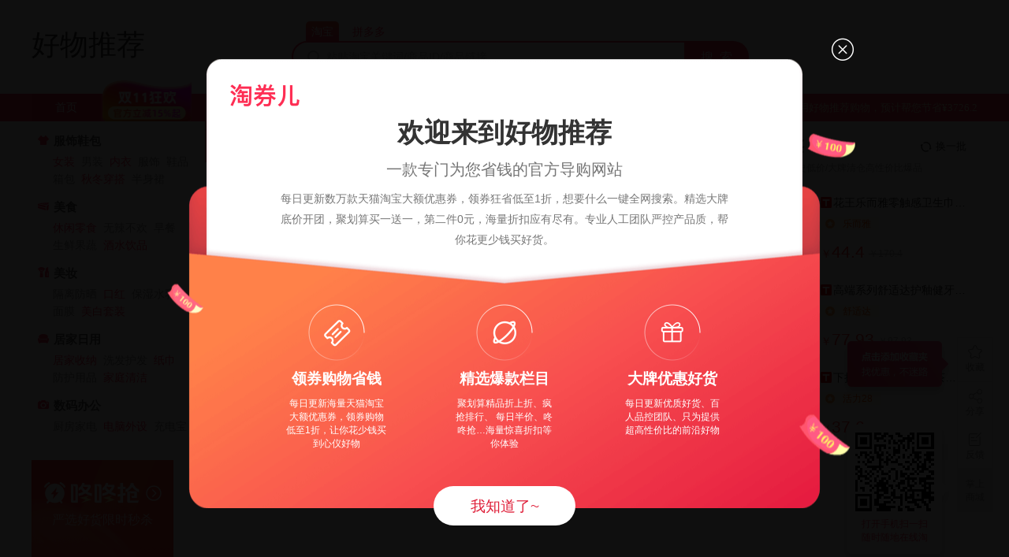

--- FILE ---
content_type: text/html; charset=UTF-8
request_url: https://www.haowutuijian.com/6054.html/img_5b360dda2c94f
body_size: 5652
content:
<!DOCTYPE html><html lang="en"><head><meta charset="utf-8"><meta http-equiv="X-UA-Compatible" content="IE=edge"><meta name="renderer" content="webkit"><meta name="force-rendering" content="webkit"><meta http-equiv="X-UA-Compatible" content="IE=edge,chrome=1"><meta name="App-Config" content="fullscreen=yes,useHistoryState=yes,transition=yes"><meta content="yes" name="apple-mobile-web-app-capable"><meta content="yes" name="apple-touch-fullscreen"><meta content="telephone=no,email=no" name="format-detection"><meta name="viewport" content="width=device-width,initial-scale=1,minimum-scale=1,maximum-scale=1,user-scalable=no,viewport-fit=cover"><meta http-equiv="pragram" content="no-cache"><meta http-equiv="cache-control" content="no-cache, no-store, must-revalidate"><meta http-equiv="expires" content="0">    <title>好物推荐 - 每日精选爆款好物，先领券再下单更省钱</title>
    <meta name="keywords" content="爆款推荐, 优惠领券, 限时折扣, 好物清单, 返利购物, 精选商品, 高性价比推荐, 网购省钱, 热门单品, 精选折扣,好物推荐"/>
    <meta name="description" content="好物推荐专注每日更新高性价比商品推荐，提供各类限时优惠、隐藏折扣和领券返利信息，帮你发现值得买的优选好物，省钱购物不踩坑。"/>
    <meta id="mid" name="mid" content="789319"/>
    <link href="" rel="icon">
            <script>
            var standId = 789319;
            var getCookie = function(name){
                var arr,reg=new RegExp("(^| )"+name+"=([^;]*)(;|$)");
                if(arr=document.cookie.match(reg))
                return unescape(arr[2]);
                else
                return null;
            };
            var MtaH5={
                clickShare:function(){},
                clickStat:function(){},
                hack:function(){},
                pgv:function(){}
            };
            var _mtac = {"performanceMonitor":1,"senseQuery":1};
            // (function() {
            //     var mta = document.createElement("script");
            //     mta.src = "//pingjs.qq.com/h5/stats.js?v2.0.4";
            //     // mta.setAttribute("name", "MTAH5");
            //     /*mta.setAttribute("sid", "500628419");
            //     mta.setAttribute("cid", "500628420");*/
            //     mta.setAttribute("sid", "500625431");
            //     mta.setAttribute("cid", "500625432");
            //     var s = document.getElementsByTagName("script")[0];
            //     s.parentNode.insertBefore(mta, s);
            // })(); 
            // DTK统计代码
            (function() {
                   window.DTKsatc = {
                        // 容错处理
                        eventStat: function () { },
                        restart: function () { }
                    };
            //     var script = document.createElement("script");
            //     var time = new Date(),FullYear = time.getFullYear(),Month = time.getMonth(),getDate = time.getDate();
            //     script.src = "https://public.ffquan.cn/satc/dtksatc.js?v=20251110045000";
            //     script.setAttribute("name", "DTKSATC");
            //     script.setAttribute("tid", "dtk-cms-789319"); // 站点id
            //     script.setAttribute("uid", getCookie("user_id")); // 登录用户id
            //     
            //     var s = document.getElementsByTagName("script")[0];
            //     s.parentNode.insertBefore(script, s); 
            })(); 
        </script>
        <script src="https://cmsstaticnew.dataoke.com//wap_new/lib/md5.js?v=202207191014"></script>
    <script>
        var $mid = 789319;
        var $config = {"site_id":789319,"siteName":"好物推荐","pc_icon":"","logo":"","beianhao":"皖ICP备15000186号-1","custom_script":"","pc_index_lead_switch":"1","mobile":"","qq":"","weixin_account":"","qrcode":"","title":"好物推荐 - 每日精选爆款好物，先领券再下单更省钱","keywords":"爆款推荐, 优惠领券, 限时折扣, 好物清单, 返利购物, 精选商品, 高性价比推荐, 网购省钱, 热门单品, 精选折扣","descript":"好物推荐专注每日更新高性价比商品推荐，提供各类限时优惠、隐藏折扣和领券返利信息，帮你发现值得买的优选好物，省钱购物不踩坑。","browser_buy_master":"1","browser_buy_slave":"1","wx_buy_master":"1","wx_buy_slave":"0","wb_buy_master":null,"wb_buy_slave":"","qq_buy_master":"","qq_buy_slave":"","tongji":"","tongji2":"e689d395bb3b0303be6e1f7f746e3ac3","wap_template_id":"1","help_buy_switch":false,"goods_look_switch":false,"kz_switch":"0","yuming":"haowutuijian.com","leftTxt":"","micro_switch":1,"tiktok_switch":"0","detail_switch":1,"mt_switch":"1","vip_switch":"0","user_mall_type":"0","pc_template_id":"3","is_site_stop":"0","is_site_default":"0","site_name":"好物推荐","custom_script_title":"","custom_script_url":"","is_commnum":0,"is_tmall":0,"set_commnum":"","tmall":0,"is_filter":0,"jd_come_switch":0,"jd_come_type":1,"jd_commission_switch":0,"jd_commission_limit":0,"jd_coupon_switch":0,"pdd_commission_switch":0,"pdd_commission_limit":0,"pdd_coupon_switch":0,"shield_words":"游戏,账号,游戏账号,二次元等身抱枕,等身抱枕,欧派抱枕,金黄色葡萄球菌,旗帜,徽章,破解,游戏破解,解除,游戏解除,英雄联盟代练,王者,马云祖师爷,国防服役纪念章,等功,服役,服役纪念章,国防,南京同仁堂,儿童智能手表,禹州粉条,暗送,暗赠,军工章,军功章,抗美援朝纪念章,自抽号,独自升级","wpwd_new_template":"1復制( CZ3457 #无符号淘口令#)打开tao寳抢购\/","wpwd_template":"1( CZ3457 #无符号淘口令#)\/","taobao":{"uid":789319,"pid":"mm_14065398_40788518_165072358","is_auth":1,"auth_id":569625,"tb_pid":1248081},"jd":{"uid":789319,"app_key":"","app_secret":"","key":"","expire":"","union_id":"","is_show":0,"pid":""},"pdd":{"uid":789319,"pid":"1913273_216836270","is_open":"1","is_old":1,"is_auth":1,"auth_id":8571,"pdd_pid":8093},"mt":{"uid":789319,"pid":"","is_open":1},"vip":{"uid":789319,"pid":"","is_open":0},"authInfo":{"tb_auth_id":"569625","tb_pid":"1248081","jd_auth_id":"7407","jd_pid":"640","pdd_auth_id":"8571","pdd_pid":"8093","mt_auth_id":"0","mt_pid":"0","vip_auth_id":"0","vip_pid":"0"},"baidu_id":"e689d395bb3b0303be6e1f7f746e3ac3"}
        
    </script>
     <script type="text/javascript">
    var _hmt = _hmt || [];
    (function() {
        var hm = document.createElement("script");
        hm.src = "https://hm.baidu.com/hm.js?e689d395bb3b0303be6e1f7f746e3ac3";
        var s = document.getElementsByTagName("script")[0];
        s.parentNode.insertBefore(hm, s);
    })();
    </script><style>.isIe{
      display: none;  position: fixed;left: 0;top: 0;background: rgba(0, 0, 0, 0.7);color: #fff;font-size: 14px;z-index: 999;width: 100%;text-align: center;height: 25px;
      line-height: 25px;
    }
    .isIe a{
      color: #fff;
      text-decoration: underline;
      
    }
    .isIe a:hover{
      color: #f1f1f1;
    }</style><link href="https://cmsstaticv2.ffquan.cn/pc/css/chunk-0386e6a6.ee94a535.css" rel="prefetch"><link href="https://cmsstaticv2.ffquan.cn/pc/css/chunk-045e219c.08b7c6ab.css" rel="prefetch"><link href="https://cmsstaticv2.ffquan.cn/pc/css/chunk-04720cb1.158654c4.css" rel="prefetch"><link href="https://cmsstaticv2.ffquan.cn/pc/css/chunk-08f7903d.36ee75d9.css" rel="prefetch"><link href="https://cmsstaticv2.ffquan.cn/pc/css/chunk-0c2c2596.d933b628.css" rel="prefetch"><link href="https://cmsstaticv2.ffquan.cn/pc/css/chunk-12c8a808.e8b58ee4.css" rel="prefetch"><link href="https://cmsstaticv2.ffquan.cn/pc/css/chunk-16616ecc.47976d07.css" rel="prefetch"><link href="https://cmsstaticv2.ffquan.cn/pc/css/chunk-1a0adcaf.6e1ae22e.css" rel="prefetch"><link href="https://cmsstaticv2.ffquan.cn/pc/css/chunk-1e96e488.d0534182.css" rel="prefetch"><link href="https://cmsstaticv2.ffquan.cn/pc/css/chunk-21679e3f.44716851.css" rel="prefetch"><link href="https://cmsstaticv2.ffquan.cn/pc/css/chunk-252c0d61.da4a0dcf.css" rel="prefetch"><link href="https://cmsstaticv2.ffquan.cn/pc/css/chunk-278412b8.8e8bfc1c.css" rel="prefetch"><link href="https://cmsstaticv2.ffquan.cn/pc/css/chunk-29a63e7b.ba4a7760.css" rel="prefetch"><link href="https://cmsstaticv2.ffquan.cn/pc/css/chunk-33612200.4cf8bb59.css" rel="prefetch"><link href="https://cmsstaticv2.ffquan.cn/pc/css/chunk-41446494.2b22022f.css" rel="prefetch"><link href="https://cmsstaticv2.ffquan.cn/pc/css/chunk-4be9612c.0a68c8f3.css" rel="prefetch"><link href="https://cmsstaticv2.ffquan.cn/pc/css/chunk-4e0e3008.88da33c1.css" rel="prefetch"><link href="https://cmsstaticv2.ffquan.cn/pc/css/chunk-50e594b5.27915c30.css" rel="prefetch"><link href="https://cmsstaticv2.ffquan.cn/pc/css/chunk-59c65fa4.80ea4249.css" rel="prefetch"><link href="https://cmsstaticv2.ffquan.cn/pc/css/chunk-63e140da.f986e69c.css" rel="prefetch"><link href="https://cmsstaticv2.ffquan.cn/pc/css/chunk-6903d2ec.fd379662.css" rel="prefetch"><link href="https://cmsstaticv2.ffquan.cn/pc/css/chunk-70a54478.8e211bda.css" rel="prefetch"><link href="https://cmsstaticv2.ffquan.cn/pc/css/chunk-8a92eca0.4231bce5.css" rel="prefetch"><link href="https://cmsstaticv2.ffquan.cn/pc/css/chunk-92b90414.a24afa2b.css" rel="prefetch"><link href="https://cmsstaticv2.ffquan.cn/pc/css/chunk-94674bc0.e7851d19.css" rel="prefetch"><link href="https://cmsstaticv2.ffquan.cn/pc/css/chunk-a6849aca.90a86aaf.css" rel="prefetch"><link href="https://cmsstaticv2.ffquan.cn/pc/css/chunk-b7dfc484.742c0014.css" rel="prefetch"><link href="https://cmsstaticv2.ffquan.cn/pc/css/chunk-ba91dc82.9cb33a82.css" rel="prefetch"><link href="https://cmsstaticv2.ffquan.cn/pc/css/chunk-ce2918c2.8573cb06.css" rel="prefetch"><link href="https://cmsstaticv2.ffquan.cn/pc/css/chunk-ce44bc28.1b0468b1.css" rel="prefetch"><link href="https://cmsstaticv2.ffquan.cn/pc/js/chunk-0386e6a6.33d3a278.js" rel="prefetch"><link href="https://cmsstaticv2.ffquan.cn/pc/js/chunk-045e219c.fd34d20f.js" rel="prefetch"><link href="https://cmsstaticv2.ffquan.cn/pc/js/chunk-04720cb1.9ede91fb.js" rel="prefetch"><link href="https://cmsstaticv2.ffquan.cn/pc/js/chunk-08f7903d.5420e3bc.js" rel="prefetch"><link href="https://cmsstaticv2.ffquan.cn/pc/js/chunk-0c2c2596.fa4008be.js" rel="prefetch"><link href="https://cmsstaticv2.ffquan.cn/pc/js/chunk-12c8a808.10246682.js" rel="prefetch"><link href="https://cmsstaticv2.ffquan.cn/pc/js/chunk-16616ecc.ab04a89f.js" rel="prefetch"><link href="https://cmsstaticv2.ffquan.cn/pc/js/chunk-1a0adcaf.600583da.js" rel="prefetch"><link href="https://cmsstaticv2.ffquan.cn/pc/js/chunk-1e96e488.de0ce344.js" rel="prefetch"><link href="https://cmsstaticv2.ffquan.cn/pc/js/chunk-21679e3f.7b0098ee.js" rel="prefetch"><link href="https://cmsstaticv2.ffquan.cn/pc/js/chunk-252c0d61.2258379e.js" rel="prefetch"><link href="https://cmsstaticv2.ffquan.cn/pc/js/chunk-278412b8.e3c519ab.js" rel="prefetch"><link href="https://cmsstaticv2.ffquan.cn/pc/js/chunk-29a63e7b.13220bbe.js" rel="prefetch"><link href="https://cmsstaticv2.ffquan.cn/pc/js/chunk-33612200.b49900f1.js" rel="prefetch"><link href="https://cmsstaticv2.ffquan.cn/pc/js/chunk-41446494.0d800380.js" rel="prefetch"><link href="https://cmsstaticv2.ffquan.cn/pc/js/chunk-4be9612c.557e8782.js" rel="prefetch"><link href="https://cmsstaticv2.ffquan.cn/pc/js/chunk-4e0e3008.4d94c0f9.js" rel="prefetch"><link href="https://cmsstaticv2.ffquan.cn/pc/js/chunk-50e594b5.cc131cb4.js" rel="prefetch"><link href="https://cmsstaticv2.ffquan.cn/pc/js/chunk-59c65fa4.3ed430c8.js" rel="prefetch"><link href="https://cmsstaticv2.ffquan.cn/pc/js/chunk-63e140da.07f302bb.js" rel="prefetch"><link href="https://cmsstaticv2.ffquan.cn/pc/js/chunk-6903d2ec.d1f6e8c2.js" rel="prefetch"><link href="https://cmsstaticv2.ffquan.cn/pc/js/chunk-70a54478.80c72523.js" rel="prefetch"><link href="https://cmsstaticv2.ffquan.cn/pc/js/chunk-8a92eca0.a0103f92.js" rel="prefetch"><link href="https://cmsstaticv2.ffquan.cn/pc/js/chunk-92b90414.517b5750.js" rel="prefetch"><link href="https://cmsstaticv2.ffquan.cn/pc/js/chunk-94674bc0.a2b8f2de.js" rel="prefetch"><link href="https://cmsstaticv2.ffquan.cn/pc/js/chunk-a6849aca.759dd3fe.js" rel="prefetch"><link href="https://cmsstaticv2.ffquan.cn/pc/js/chunk-b7dfc484.ebf15156.js" rel="prefetch"><link href="https://cmsstaticv2.ffquan.cn/pc/js/chunk-ba91dc82.244e3ab0.js" rel="prefetch"><link href="https://cmsstaticv2.ffquan.cn/pc/js/chunk-ce2918c2.6a6996ff.js" rel="prefetch"><link href="https://cmsstaticv2.ffquan.cn/pc/js/chunk-ce44bc28.0ab97883.js" rel="prefetch"><link href="https://cmsstaticv2.ffquan.cn/pc/css/app.ec4114e9.css" rel="preload" as="style"><link href="https://cmsstaticv2.ffquan.cn/pc/js/app.0b5307ef.js" rel="preload" as="script"><link href="https://cmsstaticv2.ffquan.cn/pc/js/chunk-vendors.e83cf3b1.js" rel="preload" as="script"><link href="https://cmsstaticv2.ffquan.cn/pc/css/app.ec4114e9.css" rel="stylesheet"></head><body><div id="app"><div style="opacity: 0">
    <h1><img src="" alt="好物推荐" /></h1>
    <nav>
        <a href="?r=index/index"></a>
        <a href="?r=l"></a>
        <a href="?r=p"></a>
        <a href="?r=nine"></a>
        <a href="?r=ddq"></a>
        <a href="?r=every/half"></a>
        <a href="?r=realtime/zsz"></a>
    </nav>
   <ul class="hph_1">
            <li class="attr_list">
                <!--                循环开始-->
                                        <dl>
                            <dt class="tit"><img class="ico" src="https://img.alicdn.com/imgextra/i2/2053469401/O1CN01VG4gop2JJhu9yo5dR-2053469401.png">服饰鞋包</dt>
                            <dd>
                                                                    <a data-dtk-satc="{desc:'女装',name:'CmsPcFirstCidEvent'}" href="?r=l&amp;cids=1&amp;site=classify" style="color: #FE2E54" target="_blank">女装</a>
                                                                    <a data-dtk-satc="{desc:'男装',name:'CmsPcFirstCidEvent'}" href="?r=l&amp;cids=9&amp;site=classify" style="" target="_blank">男装</a>
                                                                    <a data-dtk-satc="{desc:'内衣',name:'CmsPcFirstCidEvent'}" href="?r=l&amp;cids=10&amp;site=classify" style="color: #FE2E54" target="_blank">内衣</a>
                                                                    <a data-dtk-satc="{desc:'配饰',name:'CmsPcFirstCidEvent'}" href="?r=l&amp;cids=12&amp;site=classify" style="" target="_blank">配饰</a>
                                                                    <a data-dtk-satc="{desc:'鞋品',name:'CmsPcFirstCidEvent'}" href="?r=l&amp;cids=5&amp;site=classify" style="" target="_blank">鞋品</a>
                                                                    <a data-dtk-satc="{desc:'箱包',name:'CmsPcFirstCidEvent'}" href="?r=l&amp;cids=11&amp;site=classify" style="" target="_blank">箱包</a>
                                                                    <a data-dtk-satc="{desc:'春夏穿搭',name:'CmsPcFirstCidEvent'}" href="?r=l&amp;kw=春夏穿搭&amp;site=classify" style="color: #FE2E54" target="_blank">春夏穿搭</a>
                                                                    <a data-dtk-satc="{desc:'半身裙',name:'CmsPcFirstCidEvent'}" href="?r=l&amp;kw=半身裙&amp;site=classify" style="" target="_blank">半身裙</a>
                                                            </dd>
                        </dl>
                                        <dl>
                            <dt class="tit"><img class="ico" src="https://img.alicdn.com/imgextra/i2/2053469401/O1CN01HDhZXR2JJhuAOUVjh-2053469401.png">美食</dt>
                            <dd>
                                                                    <a data-dtk-satc="{desc:'休闲零食',name:'CmsPcFirstCidEvent'}" href="?r=l&amp;kw=休闲零食&amp;site=classify" style="color: #FE2E54" target="_blank">休闲零食</a>
                                                                    <a data-dtk-satc="{desc:'无辣不欢',name:'CmsPcFirstCidEvent'}" href="?r=l&amp;kw=无辣不欢&amp;site=classify" style="" target="_blank">无辣不欢</a>
                                                                    <a data-dtk-satc="{desc:'早餐',name:'CmsPcFirstCidEvent'}" href="?r=l&amp;kw=早餐&amp;site=classify" style="" target="_blank">早餐</a>
                                                                    <a data-dtk-satc="{desc:'生鲜果蔬',name:'CmsPcFirstCidEvent'}" href="?r=l&amp;kw=生鲜果蔬&amp;site=classify" style="" target="_blank">生鲜果蔬</a>
                                                                    <a data-dtk-satc="{desc:'酒水饮品',name:'CmsPcFirstCidEvent'}" href="?r=l&amp;kw=酒水饮品&amp;site=classify" style="color: #FE2E54" target="_blank">酒水饮品</a>
                                                            </dd>
                        </dl>
                                        <dl>
                            <dt class="tit"><img class="ico" src="https://img.alicdn.com/imgextra/i3/2053469401/O1CN01xbEVSm2JJhuBVC5Pb-2053469401.png">美妆</dt>
                            <dd>
                                                                    <a data-dtk-satc="{desc:'隔离防晒',name:'CmsPcFirstCidEvent'}" href="?r=l&amp;kw=隔离防晒&amp;site=classify" style="" target="_blank">隔离防晒</a>
                                                                    <a data-dtk-satc="{desc:'口红',name:'CmsPcFirstCidEvent'}" href="?r=l&amp;kw=口红&amp;site=classify" style="color: #FE2E54" target="_blank">口红</a>
                                                                    <a data-dtk-satc="{desc:'保湿水乳',name:'CmsPcFirstCidEvent'}" href="?r=l&amp;kw=保湿水乳&amp;site=classify" style="" target="_blank">保湿水乳</a>
                                                                    <a data-dtk-satc="{desc:'面膜',name:'CmsPcFirstCidEvent'}" href="?r=l&amp;kw=面膜&amp;site=classify" style="" target="_blank">面膜</a>
                                                                    <a data-dtk-satc="{desc:'美白套装',name:'CmsPcFirstCidEvent'}" href="?r=l&amp;kw=美白套装&amp;site=classify" style="color: #FE2E54" target="_blank">美白套装</a>
                                                            </dd>
                        </dl>
                                        <dl>
                            <dt class="tit"><img class="ico" src="https://img.alicdn.com/imgextra/i3/2053469401/O1CN01kv7JlR2JJhu3ZtUVN-2053469401.png">居家日用</dt>
                            <dd>
                                                                    <a data-dtk-satc="{desc:'换季收纳',name:'CmsPcFirstCidEvent'}" href="?r=l&amp;kw=换季收纳&amp;site=classify" style="color: #FE2E54" target="_blank">换季收纳</a>
                                                                    <a data-dtk-satc="{desc:'洗发护发',name:'CmsPcFirstCidEvent'}" href="?r=l&amp;kw=洗发护发&amp;site=classify" style="" target="_blank">洗发护发</a>
                                                                    <a data-dtk-satc="{desc:'纸巾',name:'CmsPcFirstCidEvent'}" href="?r=l&amp;kw=纸巾&amp;site=classify" style="color: #FE2E54" target="_blank">纸巾</a>
                                                                    <a data-dtk-satc="{desc:'防护用品',name:'CmsPcFirstCidEvent'}" href="?r=l&amp;kw=防护用品&amp;site=classify" style="" target="_blank">防护用品</a>
                                                                    <a data-dtk-satc="{desc:'家庭清洁',name:'CmsPcFirstCidEvent'}" href="?r=l&amp;kw=家庭清洁&amp;site=classify" style="color: #FE2E54" target="_blank">家庭清洁</a>
                                                            </dd>
                        </dl>
                                        <dl>
                            <dt class="tit"><img class="ico" src="https://img.alicdn.com/imgextra/i4/2053469401/O1CN01nM4UX22JJhuB6Qun3-2053469401.png">数码办公</dt>
                            <dd>
                                                                    <a data-dtk-satc="{desc:'厨房家电',name:'CmsPcFirstCidEvent'}" href="?r=l&amp;kw=厨房家电&amp;site=classify" style="" target="_blank">厨房家电</a>
                                                                    <a data-dtk-satc="{desc:'电脑外设',name:'CmsPcFirstCidEvent'}" href="?r=l&amp;kw=电脑外设&amp;site=classify" style="color: #FE2E54" target="_blank">电脑外设</a>
                                                                    <a data-dtk-satc="{desc:'充电宝',name:'CmsPcFirstCidEvent'}" href="?r=l&amp;kw=充电宝&amp;site=classify" style="" target="_blank">充电宝</a>
                                                            </dd>
                        </dl>
                                <!--                循环结束-->
            </li>
        </ul>
</div><svg xmlns="http://www.w3.org/2000/svg" xmlns:xlink="http://www.w3.org/1999/xlink" width="100%" height="auto" viewBox="0 0 414 224" version="1.1"><title>编组</title><g id="页面-1" stroke="none" stroke-width="1" fill="none" fill-rule="evenodd"><g id="统一骨架图" transform="translate(0.000000, -98.000000)" fill="#F5F5F5"><g id="编组" transform="translate(0.000000, 98.000000)"><rect id="矩形" x="12" y="55" width="390" height="18"></rect><rect id="矩形备份-8" x="12" y="7" width="390" height="38"></rect><rect id="矩形备份-4" x="12" y="143" width="390" height="10"></rect><rect id="矩形备份-2" x="12" y="103" width="390" height="10"></rect><rect id="矩形备份-5" x="12" y="183" width="390" height="10"></rect><rect id="矩形备份" x="12" y="83" width="390" height="10"></rect><rect id="矩形备份-6" x="12" y="163" width="390" height="10"></rect><rect id="矩形备份-3" x="12" y="123" width="390" height="10"></rect><rect id="矩形备份-7" x="12" y="203" width="310" height="10"></rect></g></g></g></svg></div><div id="isIe" class="isIe"></div><script>!(function(){
      var isIe = !!window.ActiveXObject || "ActiveXObject" in window;
      if(isIe){
        document.getElementById('isIe').innerHTML = '您正在使用的浏览器版本过低，可能出现页面异常，建议使用其他浏览器如（<a href="https://www.google.cn/intl/zh-CN/chrome/" target="_blank">Chrome</a>,<a href="https://www.apple.com.cn/safari/" target="_blank">Safari</a>,<a href="https://browser.360.cn/ee/mac/index.html" target="_blank">360浏览器/极速模式</a>）我们将能为您提供更好的服务。'
        document.getElementById('isIe').style.display = 'block';
        var script = document.createElement("script");
        script.src = "https://cdn.polyfill.io/v2/polyfill.min.js"; 
        var s = document.getElementsByTagName("head")[0];
        s.parentNode.insertBefore(script, s);
      }
    })()</script><script src="https://public.ffquan.cn/lib/vue/vue@2.6.11.min.js"></script><script src="https://public.ffquan.cn/lib/vue/vue-router-query@3.5.3/vue-router.min.js?v=20220117"></script><script src="https://public.ffquan.cn/lib/md5.min.js"></script><script src="https://cmsstaticv2.ffquan.cn/pc/js/chunk-vendors.e83cf3b1.js"></script><script src="https://cmsstaticv2.ffquan.cn/pc/js/app.0b5307ef.js"></script></body></html>

--- FILE ---
content_type: text/css
request_url: https://cmsstaticv2.ffquan.cn/pc/css/chunk-50e594b5.27915c30.css
body_size: 4610
content:
.active_mark~.active_tag[data-v-41deb092]{top:485px!important}.container[data-v-41deb092]{width:100vw;height:100vh;position:fixed;left:0;top:0;z-index:10000}.container .tip[data-v-41deb092]{width:560px;height:52px;display:-webkit-box;display:-ms-flexbox;display:flex;-webkit-box-align:center;-ms-flex-align:center;align-items:center;background:rgba(0,0,0,.7);border:1px solid hsla(0,0%,100%,.39);padding:0 15px 0 12px;-webkit-box-sizing:border-box;box-sizing:border-box;border-radius:10px;margin:0 auto;margin-top:22px}.container .tip i[data-v-41deb092]{width:26px;height:26px;background:url(https://cmsstaticnew.dataoke.com/images/tiny_imgs/icon1.png?v=2021105203122) no-repeat;background-size:100%;-ms-flex-negative:0;flex-shrink:0}.container .tip span.close_know[data-v-41deb092]{width:74px;height:26px;background:#fff;border-radius:13px;text-align:center;line-height:26px;-ms-flex-negative:0;flex-shrink:0;cursor:pointer;font-size:13px}.container .tip p[data-v-41deb092]{font-size:13px;color:#fff;line-height:18px;padding:0 15px 0 10px}.container .content_wrap[data-v-41deb092]{width:100%;height:100%;position:absolute;left:0;top:0;overflow:auto}.container .content[data-v-41deb092]{width:600px;margin:22px auto;border-radius:10px;position:relative}.container .content .card_item_wrap[data-v-41deb092]{height:774px;position:relative;margin-top:22px}.container .content .card_item[data-v-41deb092]{width:600px;border-radius:10px;background-color:#fff;padding-bottom:30px;-webkit-box-sizing:border-box;box-sizing:border-box;overflow:hidden}.container .content .card_item .page_num[data-v-41deb092]{position:absolute;top:520px;right:20px;z-index:100;padding:4px 10px;background-color:#000;color:#fff;border-radius:15px}.container .content .card_item .active_mark2[data-v-41deb092],.container .content .card_item .active_mark[data-v-41deb092],.container .content .card_item .active_tag[data-v-41deb092]{width:210px;height:30px;background:url(https://cmsstaticnew.dataoke.com//images/tiny_imgs/active_bg2.png) 50% no-repeat;background-size:100%;position:absolute;left:20px;top:520px;padding-right:54px;-webkit-box-sizing:border-box;box-sizing:border-box;line-height:30px;font-size:13px;color:#fff;text-align:right;z-index:100}.container .content .card_item .active_mark2[data-v-41deb092],.container .content .card_item .active_mark[data-v-41deb092]{background-image:-webkit-gradient(linear,left top,right top,from(#ff7800),to(#f81616));background-image:linear-gradient(90deg,#ff7800,#f81616);border-radius:50px;padding:0;height:30px;line-height:30px;padding-right:10px;text-align:center;left:20px}.container .content .card_item .active_mark2[data-v-41deb092]{left:0;width:140px;padding:0}.container .content .card_item .dot_nav[data-v-41deb092]{position:absolute;top:458px;left:50%;-webkit-transform:translateX(-50%);transform:translateX(-50%);display:-webkit-box;display:-ms-flexbox;display:flex;z-index:100}.container .content .card_item .dot_nav i[data-v-41deb092]{width:8px;height:8px;background:rgba(51,51,51,.3);border-radius:50%;margin:0 3px;cursor:pointer}.container .content .card_item .dot_nav i.active[data-v-41deb092]{width:8px;height:8px;background:#ff2e54}.container .content .card_item:hover .next[data-v-41deb092],.container .content .card_item:hover .prev[data-v-41deb092]{display:block}.container .content .card_item .prev[data-v-41deb092]{border-radius:0 10px 10px 0;background:url([data-uri]) 6px 14px no-repeat rgba(0,0,0,.4);background-size:7px 13px;left:0;width:20px;height:40px;position:absolute;top:280px;cursor:pointer;z-index:100;display:none}.container .content .card_item .next[data-v-41deb092]{border-radius:10px 0 0 10px;background:url([data-uri]) 8px 14px no-repeat rgba(0,0,0,.4);background-size:7px 13px;right:0;width:20px;height:40px;position:absolute;top:280px;cursor:pointer;z-index:100;display:none}.container .content .card_item .img_wrap[data-v-41deb092]{height:600px;display:-webkit-box;display:-ms-flexbox;display:flex;-ms-flex-wrap:nowrap;flex-wrap:nowrap;-webkit-transition:.3s;transition:.3s}.container .content .card_item .img_wrap img[data-v-41deb092]{width:600px;height:556px;border-radius:10px;-ms-flex-negative:0;flex-shrink:0;-o-object-fit:cover;object-fit:cover}.container .content .card_info[data-v-41deb092]{width:560px;height:220px;background:#fff;border-radius:10px;-webkit-box-shadow:0 0 15px 0 rgba(0,0,0,.12);box-shadow:0 0 15px 0 rgba(0,0,0,.12);position:absolute;bottom:0;left:50%;-webkit-transform:translateX(-50%);transform:translateX(-50%);padding:15px 15px 0;-webkit-box-sizing:border-box;box-sizing:border-box;z-index:200}.container .content .card_info .row1[data-v-41deb092]{-webkit-box-pack:justify;-ms-flex-pack:justify;justify-content:space-between}.container .content .card_info .row1 .left[data-v-41deb092],.container .content .card_info .row1[data-v-41deb092]{display:-webkit-box;display:-ms-flexbox;display:flex;-webkit-box-align:end;-ms-flex-align:end;align-items:flex-end}.container .content .card_info .row1 .left .item1[data-v-41deb092]{font-size:22px;color:#ff0100;line-height:26px}.container .content .card_info .row1 .left .item2[data-v-41deb092]{font-size:29px;color:#ff0100;line-height:30px;margin-right:8px}.container .content .card_info .row1 .left .item3[data-v-41deb092]{font-size:14px;color:#999;text-decoration:line-through;line-height:22px}.container .content .card_info .row1 .left .tag[data-v-41deb092]{height:22px;line-height:22px;font-size:14px;color:red;background:#ffeaea;margin-left:10px;padding:0 10px;margin-bottom:4px}.container .content .card_info .row1 .right[data-v-41deb092]{font-size:12px;color:#999;line-height:22px}.container .content .card_info .row1 .right .num[data-v-41deb092]{color:#fe2e54}.container .content .card_info .row2[data-v-41deb092]{display:-webkit-box;display:-ms-flexbox;display:flex;-webkit-box-pack:justify;-ms-flex-pack:justify;justify-content:space-between;-ms-flex-wrap:nowrap;flex-wrap:nowrap;margin-top:14px}.container .content .card_info .row2 .left[data-v-41deb092]{display:-webkit-box;display:-ms-flexbox;display:flex;-webkit-box-align:center;-ms-flex-align:center;align-items:center;overflow:hidden}.container .content .card_info .row2 .left img[data-v-41deb092]{width:18px;height:18px;-ms-flex-negative:0;flex-shrink:0;margin-right:4px}.container .content .card_info .row2 .left .text[data-v-41deb092]{font-size:18px;color:#333;white-space:nowrap;text-overflow:ellipsis;overflow:hidden;word-break:break-all}.container .content .card_info .row2 .right[data-v-41deb092]{width:200px;display:-webkit-box;display:-ms-flexbox;display:flex;-ms-flex-negative:0;flex-shrink:0;cursor:pointer}.container .content .card_info .row2 .right>span[data-v-41deb092]{width:100px;height:36px;font-size:13px;display:-webkit-box;display:-ms-flexbox;display:flex;-webkit-box-pack:center;-ms-flex-pack:center;justify-content:center;-webkit-box-align:center;-ms-flex-align:center;align-items:center}.container .content .card_info .row2 .right .code[data-v-41deb092]{color:#f24000;background:#ffeed2;position:relative;border-radius:18px 0 0 18px}.container .content .card_info .row2 .right .code:hover .scan_qr[data-v-41deb092]{display:block}.container .content .card_info .row2 .right .code .scan_qr[data-v-41deb092]{position:absolute;left:50%;-webkit-transform:translate(-50%,-98%);transform:translate(-50%,-98%);top:0;display:none;padding-bottom:15px}.container .content .card_info .row2 .right .code .scan_qr .qr_wrap[data-v-41deb092]{background:#fff;-webkit-box-shadow:0 5px 15px 0 rgba(0,0,0,.18);box-shadow:0 5px 15px 0 rgba(0,0,0,.18);border-radius:6px;padding:5px 5px 10px;position:relative}.container .content .card_info .row2 .right .code .scan_qr .qr_wrap span[data-v-41deb092]{width:100px;height:100px;display:block;margin:0 auto}.container .content .card_info .row2 .right .code .scan_qr .qr_wrap p[data-v-41deb092]{font-size:12px;color:#f24000;text-align:center;line-height:16px;margin-top:4px}.container .content .card_info .row2 .right .code .scan_qr .qr_wrap .sanjiao[data-v-41deb092]{width:0;height:0;position:absolute;border:5px solid transparent;border-top-color:#fff;left:50%;bottom:0;-webkit-transform:translate(-50%,100%);transform:translate(-50%,100%)}.container .content .card_info .row2 .right .code .scan_qr .qr_wrap .loadingImg[data-v-41deb092]{width:100px;height:100px;display:-webkit-box;display:-ms-flexbox;display:flex;-webkit-box-pack:center;-ms-flex-pack:center;justify-content:center;-webkit-box-align:center;-ms-flex-align:center;align-items:center}.container .content .card_info .row2 .right .code .scan_qr .qr_wrap .loadingImg .loading[data-v-41deb092]{background:#fff;width:30px;height:30px;-webkit-animation:loading-data-v-41deb092 1s linear infinite;animation:loading-data-v-41deb092 1s linear infinite}@-webkit-keyframes loading-data-v-41deb092{to{-webkit-transform:rotate(1turn);transform:rotate(1turn)}}@keyframes loading-data-v-41deb092{to{-webkit-transform:rotate(1turn);transform:rotate(1turn)}}.container .content .card_info .row2 .right .code img[data-v-41deb092]{width:11px;height:11px;margin-right:4px}.container .content .card_info .row2 .right .code .code_text[data-v-41deb092]{color:#f24000;background:#ffeed2;position:relative;border-radius:18px 0 0 18px}.container .content .card_info .row2 .right .buy[data-v-41deb092]{color:#fff;background:#ff2e54;border-radius:0 18px 18px 0}.container .content .card_info .row3[data-v-41deb092]{-webkit-box-pack:justify;-ms-flex-pack:justify;justify-content:space-between;margin-top:14px}.container .content .card_info .row3>span[data-v-41deb092],.container .content .card_info .row3[data-v-41deb092]{display:-webkit-box;display:-ms-flexbox;display:flex;-webkit-box-align:center;-ms-flex-align:center;align-items:center}.container .content .card_info .row3 .left[data-v-41deb092]{font-size:14px;color:#333;font-weight:700}.container .content .card_info .row3 .left img[data-v-41deb092]{width:20px;height:20px;margin-right:6px}.container .content .card_info .row3 .right[data-v-41deb092]{font-size:12px;color:#999;cursor:pointer;display:-webkit-box;display:-ms-flexbox;display:flex;-webkit-box-align:center;-ms-flex-align:center;align-items:center}.container .content .card_info .row3 .right img[data-v-41deb092]{width:7px;height:12px;margin-left:5px}.container .content .card_info .row4[data-v-41deb092]{height:64px;padding:10px;background:#f2f2f2;border-radius:5px;-webkit-box-sizing:border-box;box-sizing:border-box;margin-top:10px;position:relative}.container .content .card_info .row4 .sanjiao[data-v-41deb092]{width:0;height:0;border:1px solid transparent;border-left-color:#f2f2f2;position:absolute;top:-8px;left:40px;border-width:8px 15px}.container .content .card_info .row4 p[data-v-41deb092]{height:100%;font-size:13px;color:#666;line-height:22px;overflow:hidden;text-overflow:-o-ellipsis-lastline;text-overflow:ellipsis;display:-webkit-box;-webkit-line-clamp:2;line-clamp:2;-webkit-box-orient:vertical}.container .loading[data-v-41deb092],.container .mask[data-v-41deb092]{height:100%;width:100%;background-color:rgba(0,0,0,.8)}.container .loading[data-v-41deb092]{color:#fff}.container .close[data-v-41deb092]{display:-webkit-box;display:-ms-flexbox;display:flex;-webkit-box-align:center;-ms-flex-align:center;align-items:center;font-size:17px;color:#fff;cursor:pointer;opacity:.9;position:fixed;left:30%;top:50px;z-index:100}.container .close i[data-v-41deb092]{width:23px;height:18px;background:url([data-uri]) 50% no-repeat;background-size:100%;margin-right:8px}.container .close span[data-v-41deb092]{font-size:17px;color:#fff;cursor:pointer;opacity:.9}.container .slide_prod[data-v-41deb092]{width:124px;position:fixed;top:50px;left:67%;z-index:100}.container .slide_prod .prev[data-v-41deb092]{width:27px;height:16px;position:absolute;left:55px;cursor:pointer;background:url([data-uri]) 50% no-repeat;background-size:contain;top:-28px}.container .slide_prod .next[data-v-41deb092]{width:27px;height:16px;position:absolute;left:55px;cursor:pointer;background:url([data-uri]) 50% no-repeat;background-size:contain;bottom:-28px}.container .slide_prod .slide_wrap[data-v-41deb092]{width:124px;max-height:598px;display:-webkit-box;display:-ms-flexbox;display:flex;-webkit-box-orient:vertical;-webkit-box-direction:normal;-ms-flex-direction:column;flex-direction:column;-webkit-box-align:end;-ms-flex-align:end;align-items:flex-end;scrollbar-width:none;-ms-overflow-style:none;overflow:auto}.container .slide_prod .slide_wrap[data-v-41deb092]::-webkit-scrollbar{display:none}.container .slide_prod .slide_wrap .slide_wrap_move[data-v-41deb092]{-webkit-transition:.3s;transition:.3s;position:relative}.container .slide_prod .slide_wrap .slide_item[data-v-41deb092]{width:110px;height:110px;-webkit-box-sizing:border-box;box-sizing:border-box;margin-bottom:12px;position:relative;background:#fff;border-radius:10px}.container .slide_prod .slide_wrap .slide_item img[data-v-41deb092]{width:100%;height:100%;border-radius:10px;display:block;cursor:pointer}.container .slide_prod .slide_wrap .slide_item.active[data-v-41deb092]:after{width:8px;height:13px;content:"";position:absolute;top:50%;-webkit-transform:translateY(-50%);transform:translateY(-50%);left:-14px;background:url([data-uri]) 50% no-repeat;background-size:contain}.container .slide_prod .slide_wrap .slide_item.active[data-v-41deb092]{border:2px solid #ff2e54}

--- FILE ---
content_type: application/javascript; charset=utf-8
request_url: https://cmsstaticv2.ffquan.cn/pc/js/chunk-50e594b5.cc131cb4.js
body_size: 11596
content:
(window["webpackJsonp"]=window["webpackJsonp"]||[]).push([["chunk-50e594b5"],{"0f96":function(t,e){t.exports="[data-uri]"},"1a97":function(t,e,i){"use strict";var a=function(){var t=this,e=t.$createElement,a=t._self._c||e;return t.visible?a("div",{staticClass:"container",attrs:{"bi-route":"wdetail"}},[a("div",{staticClass:"mask"}),t.slideData&&t.slideData.length?a("div",{ref:"content_wrap",staticClass:"content_wrap",on:{click:function(e){return e.target!==e.currentTarget?null:t.handleClose.apply(null,arguments)}}},[t.showTip?a("div",{staticClass:"tip"},[a("i"),a("p",[t._v(" 欢迎来到商品微详情，滑动鼠标滚轮或点击右侧小图片可快速查看更多相似推荐商品，点击领券购买或使用手机淘宝扫码可快速领券购买。 ")]),a("span",{staticClass:"close_know",on:{click:t.handleSetCookie}},[t._v("我知道了")])]):t._e(),a("div",{staticClass:"content"},[a("div",{staticClass:"close",style:{left:t.left,top:t.showTip?"95px":null},on:{click:t.handleClose}},[a("i"),a("span",[t._v("返回")])]),t._l(t.slideData,(function(e,n){return a("div",{key:n,ref:"card_item",refInFor:!0,staticClass:"card_item_wrap",attrs:{"data-index":n,"bi-attr":"{index: "+n+"}"}},[a("div",{staticClass:"card_item"},[a("span",{staticClass:"prev",on:{click:function(){return t.handleDotClick(n,e.active-1)}}}),a("span",{staticClass:"next",on:{click:function(){return t.handleDotClick(n,e.active+1)}}}),a("div",{staticClass:"dot_nav"},t._l(e.smallImages.length,(function(i){return a("i",{key:i,class:{active:e.active==i},on:{click:function(){return t.handleDotClick(n,i)}}})})),0),a("div",{staticClass:"page_num"},[t._v(" "+t._s(e.active)+" / "+t._s(e.smallImages.length)+" ")]),t.getMarketConfig(e)?a("div",{staticClass:"active_mark",style:t.getMarketConfig(e,"style")},[2==t.getMarketConfig(e).goods_type&&e.quanMLink&&"0"!=e.quanMLink?a("span",[t._v("定金"+t._s(e.quanMLink)+"元抵"+t._s(t.AccAdd({num:[e.quanMLink,e.hzQuanOver||0]}))+"元")]):t._e(),1==t.getMarketConfig(e).goods_type?a("back-date",{attrs:{ismarket:!0,start:t.getMarketConfig(e).ac_start_time,end:t.getMarketConfig(e).ac_end_time,text:" "}}):t._e()],1):3==e.activityType&&+new Date(e.activityEndTime)>+new Date?a("div",{staticClass:"active_tag"},[a("back-date",{attrs:{start:e.activityStartTime,end:e.activityEndTime,text:" "}})],1):t._e(),e.discountFull?a("div",{staticClass:"active_mark2",style:t.getMarketConfig(e)||3==e.activityType&&+new Date(e.activityEndTime)>+new Date?"left:240px;":""},[t._v(" 每满"+t._s(e.discountFull)+"减"+t._s(e.discountCut)+" ")]):t._e(),a("div",{staticClass:"img_wrap",style:{transform:"translateX("+e.translateX+"px)"}},t._l(e.smallImages,(function(t,e){return a("img",{key:e,attrs:{src:t+"_640x640.jpg",alt:""}})})),0)]),a("div",{staticClass:"card_info"},[a("div",{staticClass:"row1"},[a("span",{staticClass:"left"},[a("span",{staticClass:"item1"},[t._v(" ￥")]),a("span",{staticClass:"item2"},[t._v(t._s(e.actualPrice))]),a("span",{staticClass:"item3"},[t._v("￥"+t._s(e.originalPrice))]),e.specialText&&e.specialText[0]?a("span",{staticClass:"tag"},[t._v(t._s(e.specialText[0]))]):t._e(),e.couponPrice?a("span",{staticClass:"tag"},[t._v(t._s(e.couponPrice)+"元券 ")]):t._e()]),a("span",{staticClass:"right"},[t.getMarketConfig(e)&&1==t.getMarketConfig(e).goods_type?a("span",{attrs:{"card-key":"sales_label"}},[t._v("已售")]):t.getMarketConfig(e)&&2==t.getMarketConfig(e).goods_type?a("span",{attrs:{"card-key":"sales_label"}},[t._v("已定")]):a("span",{attrs:{"card-key":"sales_label"}},[t._v("已售")]),a("span",{staticClass:"num",attrs:{"card-key":"sales"}},[t._v(t._s(t._f("salesNum")(e.monthSales,t._,1)))]),a("span",[t._v("件")])])]),a("div",{staticClass:"row2"},[a("span",{staticClass:"left"},[a("img",{attrs:{src:t.getShopImg(e.haitao,e.tchaoshi,e.shopType),alt:""}}),a("span",{staticClass:"text"},[t._v(" "+t._s(e.dtitle||e.title)+" ")])]),a("span",{staticClass:"right",attrs:{"bi-route":"goumai"}},[a("span",{staticClass:"code",attrs:{"bi-route":"saoma"},on:{mouseenter:function(i){return t.handleCode(e,n,i)}}},[a("div",{staticClass:"scan_qr"},[a("div",{staticClass:"qr_wrap"},[t.isShow?a("div",{staticClass:"loadingImg"},[a("img",{staticClass:"loading",attrs:{src:i("537f"),alt:""}})]):t._e(),a("span",{directives:[{name:"show",rawName:"v-show",value:!t.isShow,expression:"!isShow"}],attrs:{id:"qrcode"+n}}),a("p",[t._v("手淘扫码领券")]),a("i",{staticClass:"sanjiao"})])]),a("img",{attrs:{src:i("cce3"),alt:""}}),a("span",{staticClass:"code_text"},[t._v("扫码购买")])]),t.getMarketConfig(e)&&2==t.getMarketConfig(e).goods_type?a("span",{staticClass:"buy",attrs:{"bi-route":"lingquan"},on:{click:function(i){return t.handleBuy(e,n,i)}}},[t._v(" 领券预定 ")]):a("span",{staticClass:"buy",attrs:{"bi-route":"lingquan"},on:{click:function(i){return t.handleBuy(e,n,i)}}},[t._v(" 领券购买 ")])])]),a("div",{staticClass:"row3"},[t._m(0,!0),a("a",{staticClass:"right",on:{click:function(){return t.handleToDetail(e)}}},[a("span",[t._v("去详情")]),a("img",{attrs:{src:i("efc8"),alt:""}})])]),a("div",{staticClass:"row4"},[a("span",{staticClass:"sanjiao"}),a("p",[t._v(" "+t._s(e.desc)+" ")])])])])}))],2),a("div",{staticClass:"slide_prod",style:{left:t.slide_prod_left,top:t.showTip?"95px":null}},[a("span",{staticClass:"prev",on:{click:function(){return t.handleSlideClick(Number(t.active)-1)}}}),a("span",{staticClass:"next",on:{click:function(){return t.handleSlideClick(Number(t.active)+1)}}}),a("div",{ref:"slide_wrap",staticClass:"slide_wrap"},[a("div",{staticClass:"slide_wrap_move"},t._l(t.slideData,(function(e,i){return a("div",{key:i,staticClass:"slide_item",class:{active:t.active==i},on:{click:function(){return t.handleSlideClick(i)}}},[a("img",{attrs:{src:e.mainPic+"_200x200.jpg",alt:""}})])})),0)])])]):a("div",{staticClass:"loading"},[t._v("...")])]):t._e()},n=[function(){var t=this,e=t.$createElement,a=t._self._c||e;return a("span",{staticClass:"left"},[a("img",{attrs:{src:i("3872"),alt:""}}),t._v("达人推荐 ")])}],s=i("a34a"),r=i.n(s),o=i("dde5"),c=(i("5abe"),i("fa7d")),l=i("2f62"),d=i("42c1");function u(t,e,i,a,n,s,r){try{var o=t[s](r),c=o.value}catch(l){return void i(l)}o.done?e(c):Promise.resolve(c).then(a,n)}function f(t){return function(){var e=this,i=arguments;return new Promise((function(a,n){var s=t.apply(e,i);function r(t){u(s,a,n,r,o,"next",t)}function o(t){u(s,a,n,r,o,"throw",t)}r(void 0)}))}}function h(t){return m(t)||A(t)||p(t)||g()}function g(){throw new TypeError("Invalid attempt to spread non-iterable instance.\nIn order to be iterable, non-array objects must have a [Symbol.iterator]() method.")}function p(t,e){if(t){if("string"===typeof t)return v(t,e);var i=Object.prototype.toString.call(t).slice(8,-1);return"Object"===i&&t.constructor&&(i=t.constructor.name),"Map"===i||"Set"===i?Array.from(t):"Arguments"===i||/^(?:Ui|I)nt(?:8|16|32)(?:Clamped)?Array$/.test(i)?v(t,e):void 0}}function A(t){if("undefined"!==typeof Symbol&&null!=t[Symbol.iterator]||null!=t["@@iterator"])return Array.from(t)}function m(t){if(Array.isArray(t))return v(t)}function v(t,e){(null==e||e>t.length)&&(e=t.length);for(var i=0,a=new Array(e);i<e;i++)a[i]=t[i];return a}function w(t,e){var i=Object.keys(t);if(Object.getOwnPropertySymbols){var a=Object.getOwnPropertySymbols(t);e&&(a=a.filter((function(e){return Object.getOwnPropertyDescriptor(t,e).enumerable}))),i.push.apply(i,a)}return i}function k(t){for(var e=1;e<arguments.length;e++){var i=null!=arguments[e]?arguments[e]:{};e%2?w(Object(i),!0).forEach((function(e){C(t,e,i[e])})):Object.getOwnPropertyDescriptors?Object.defineProperties(t,Object.getOwnPropertyDescriptors(i)):w(Object(i)).forEach((function(e){Object.defineProperty(t,e,Object.getOwnPropertyDescriptor(i,e))}))}return t}function C(t,e,i){return e in t?Object.defineProperty(t,e,{value:i,enumerable:!0,configurable:!0,writable:!0}):t[e]=i,t}var b={components:{BackDate:d["a"]},name:"microdetail",props:{visible:{type:Boolean,default:!0},id:{type:"string",default:""}},computed:k({},Object(l["b"])(["marketGroup","config","marketGroupConfig"])),beforeDestroy:function(){document.body.style.overflow="visible"},data:function(){return{bizSceneId:1,marketConfig:{},slideData:[],active:0,isObserve:!0,left:"30%",slide_prod_left:"67%",ShortLink:"",Link:"",isTransformLink:!0,showTip:!1,isShow:!1}},mounted:function(){var t=this;1!=Object(c["d"])("micro-detail-tip")&&(this.showTip=!0),Object(c["k"])("https://public.ffquan.cn/lib/base64.min.js"),Object(c["k"])("https://public.ffquan.cn/lib/qrcode.js"),Object(o["getGoodsByOpen"])({id:this.id,supportImages:1,size:20}).then((function(e){if(e&&0===e.code&&e.data){var i=e.data.map((function(t){return t.active=1,t.translateX=0,t.smallImages=t.smallImages?[t.mainPic].concat(h(t.smallImages)):[t.mainPic],t}));t.slideData=[].concat(h(t.slideData),h(i))}}));var e={};this.id.length>8?e.goodsId=this.id:e.id=this.id,Object(o["getGoodsDetail"])(e).then((function(e){var i=e.data;i.smallImages=i.imgs?i.imgs.split(","):[],i.active=1,i.translateX=0,t.slideData=[k({},i)].concat(h(t.slideData)),t.bizSceneId=i.bizSceneId})),document.body.style.overflow="hidden"},methods:{AccAdd:c["a"],getMarketConfig:function(t,e){var i=this,a=(t.marketGroup||[]).map((function(t){return i.marketGroupConfig[t]})).filter((function(t){return t}))[0];return a?e?"background-image:url(".concat(a.pc_mirc_banner,"); text-align: right;"):a:""},handleBuy:function(t,e,i){var a=this;return f(r.a.mark((function n(){var s;return r.a.wrap((function(n){while(1)switch(n.prev=n.next){case 0:if(!t.ShortLink&&!t.Link){n.next=4;break}return i&&a.handleBiEvent(t,i),window.open(t.ShortLink||t.Link),n.abrupt("return");case 4:return n.next=6,a.transformLink(t,e,void 0,i);case 6:s=n.sent,s&&s.code&&1===s.code?window.open(s.data.ShortLink||s.data.Link):window.open(s);case 8:case"end":return n.stop()}}),n)})))()},handleCode:function(t,e,i){var a=this;return f(r.a.mark((function n(){var s,o,c;return r.a.wrap((function(n){while(1)switch(n.prev=n.next){case 0:if(!a.isShow){n.next=2;break}return n.abrupt("return");case 2:if(s="qrcode".concat(e),!t.ShortLink&&!t.Link){n.next=6;break}return i&&(document.getElementById(s).title||new QRCode(document.getElementById(s),{text:t.ShortLink,height:100,width:100}),a.handleBiEvent(t,i)),n.abrupt("return");case 6:return a.isShow=!0,n.next=9,a.transformLink(t,e,void 0,i);case 9:o=n.sent,c="",c=o&&o.code&&1===o.code?o.data.ShortLink:o,new QRCode(document.getElementById(s),{text:c,height:100,width:100}),a.isShow=!1;case 14:case"end":return n.stop()}}),n)})))()},handleDotClick:function(t,e){var i=this.slideData[t].smallImages.length;e>i||e<1||(this.slideData[t].active=Number(e),this.slideData[t].translateX=-600*(Number(e)-1))},getShopImg:function(t,e,a){return i(1==t?"87c7":1==e?"0f96":"2fd1")},handleSlideClick:function(t){var e=this;if(!(t<0)&&!(t>=this.slideData.length)){this.isObserve=!1,this.active=t;try{this.$refs.slide_wrap&&this.$refs.slide_wrap.scrollTo({top:122*Number(t),behavior:"smooth"}),this.$refs.content_wrap&&this.$refs.content_wrap.scrollTo({top:796*Number(t),behavior:"smooth"})}catch(i){this.$refs.slide_wrap&&this.$refs.slide_wrap.scrollTo(0,122*Number(t)),this.$refs.content_wrap&&this.$refs.content_wrap.scrollTo(0,796*Number(t))}setTimeout((function(){e.isObserve=!0}),1e3)}},handleClose:function(t){this.$emit("onClose")},handleSetCookie:function(){Object(c["e"])("micro-detail-tip",1,365),this.showTip=!1},handleToDetail:function(t){var e=k({},this.$route.query),i=e.origin_id&&0==this.active?"?r=/l/d&id=".concat(t.id||t.goodsId,"&origin_id=").concat(e.origin_id,"&from=dtk"):"?r=/l/d&id=".concat(t.id||t.goodsId,"&from=dtk");window.open(i,"_blank")},handleBiEvent:function(t,e){var i=(new Date).getTime(),a=t.id,n=t.goodsId,s={site_id:this.config.taobao.uid,goodsid:"".concat(n),gid:a,pid:this.config.taobao.pid,need_tpwd:1,auth_id:this.config.taobao.auth_id,not_use_commission_plan:1,need_short_link:1,is_auto_quan:1,need_item_link:0,biz_scene_id:this.bizSceneId,time:i,d_title:"复制口令购买"};if(t.couponId&&(s.quan_id=t.couponId),e)try{this.$BIJsdk.onEvent({event:e.target,extra:k({ds:"cms-pc",referer:window.encodeURIComponent(location.href)},s),event_type:e.type})}catch(r){}},transformLink:function(t,e,i,a){var n=this;if(this.isTransformLink){this.isTransformLink=!1;var s=(new Date).getTime(),r=t.id,o=""!=t.goodsSign?t.goodsSign:t.goodsId,c=k({},this.$route.query),l={site_id:this.config.taobao.uid,goodsid:c.origin_id&&0==this.active?c.origin_id:"".concat(o),gid:r,pid:this.config.taobao.pid,need_tpwd:1,auth_id:this.config.taobao.auth_id,not_use_commission_plan:1,need_short_link:1,is_auto_quan:1,need_item_link:0,time:s,biz_scene_id:1,d_title:"复制口令购买"};t.couponId&&(l.quan_id=t.couponId),a&&this.handleBiEvent(t,a);var d=window.Base64.encodeURI(JSON.stringify(l));return this.$services.transformLink({p:d,ds:"cms-pc",referer:window.encodeURIComponent(location.href),new_refer:function(){var t=window.location.href;return t+(t.indexOf("?")>-1?"&":"?")+"event_id=cms&path="+encodeURIComponent("/goodslist/ljgm")+"&referer="+encodeURIComponent(document.referrer)}()}).then((function(a){if(n.isTransformLink=!0,a&&1===a.code)return n.slideData[e].ShortLink=a.data.ShortLink,n.slideData[e].Link=a.data.Link,i&&i(a.data),a;var s=n.transformFailed(o,t.couponId,e);return s})).catch((function(i){console.log(i);var a=n.transformFailed(o,t.couponId,e);return a}))}},transformFailed:function(t,e,i){var a=this,n="https://uland.taobao.com/item/edetail?id=".concat(t),s=new Date,r=new Date("2023/09/28");return s<r&&this.config.taobao.pid&&(n="https://uland.taobao.com/coupon/edetail?activityId=".concat(e||"","&pid=").concat(this.config.taobao.pid,"&itemId=").concat(t,"&src=qhkj_dtkp&dx=1")),this.$services.createShort({url:n}).then((function(t){return 1==t.code?a.slideData[i].ShortLink=t.data:a.slideData[i].ShortLink=n,a.slideData[i].ShortLink}))}},watch:{slideData:function(){var t=this,e=this;this.$nextTick((function(){if(t.$refs.card_item){var i=t.$refs.card_item[0]?t.$refs.card_item[0].getBoundingClientRect().left:0,a=i+t.$refs.card_item[0].offsetWidth+12+"px";t.left=i-80+"px",t.slide_prod_left=a;var n=new IntersectionObserver((function(t,i){t.forEach((function(t,i){if(e.isObserve){var a=t.target;if(t.intersectionRatio>.9){e.active=a.dataset.index;try{e.$refs.slide_wrap.scrollTo({top:122*Number(a.dataset.index),behavior:"smooth"})}catch(n){e.$refs.slide_wrap.scrollTo(0,122*Number(a.dataset.index))}}}}))}),{threshold:[.9]});t.$refs.card_item.forEach((function(t){return n.observe(t)}))}})),console.log(this.slideData)}}},D=b,I=(i("6e1f"),i("2877")),y=Object(I["a"])(D,a,n,!1,null,"41deb092",null);e["a"]=y.exports},"2fd1":function(t,e){t.exports="[data-uri]"},3872:function(t,e){t.exports="[data-uri]"},"42c1":function(t,e,i){"use strict";var a=function(){var t=this,e=t.$createElement,i=t._self._c||e;return i("div",{staticClass:"gf-ys"},[t._v(" "+t._s(t.ismarket?t.name:"")+t._s(t._f("filterTimeData")(t.hours))+":"+t._s(t._f("filterTimeData")(t.min))+":"+t._s(t._f("filterTimeData")(t.sec))+t._s(t.ismarket?"":t.name)+" ")])},n=[],s={name:"backDate",props:{start:String,end:String,text:{type:String,default:"后结束"},ismarket:Boolean},mounted:function(){this.BackDate()},data:function(){return{hours:"",min:"",sec:"",timer:"",name:""}},beforeDestroy:function(){clearTimeout(this.timer)},methods:{BackDate:function(){var t=(new Date).getTime(),e=new Date("".concat(this.end).replace(/-/g,"/")).getTime(),i=new Date("".concat(this.start).replace(/-/g,"/")).getTime();if(this.ismarket?(this.name=t<i?"距开始":t<e?"距结束":"已结束",e=t<i?i:e):this.name=this.text,t>=e)return this.hours=0,this.min=0,void(this.sec=0);var a=e-t;this.hours=Math.floor(a/36e5),this.min=Math.floor(a/6e4%60),this.sec=Math.floor(a/1e3%60);var n=this;this.timer=setTimeout((function(){n.BackDate()}),1e3)}}},r=s,o=i("2877"),c=Object(o["a"])(r,a,n,!1,null,null,null);e["a"]=c.exports},"537f":function(t,e,i){t.exports=i.p+"img/loading.b423a6de.png"},"6e1f":function(t,e,i){"use strict";i("a63f")},"87c7":function(t,e){t.exports="[data-uri]"},a63f:function(t,e,i){},cce3:function(t,e){t.exports="[data-uri]"},efc8:function(t,e){t.exports="[data-uri]"}}]);